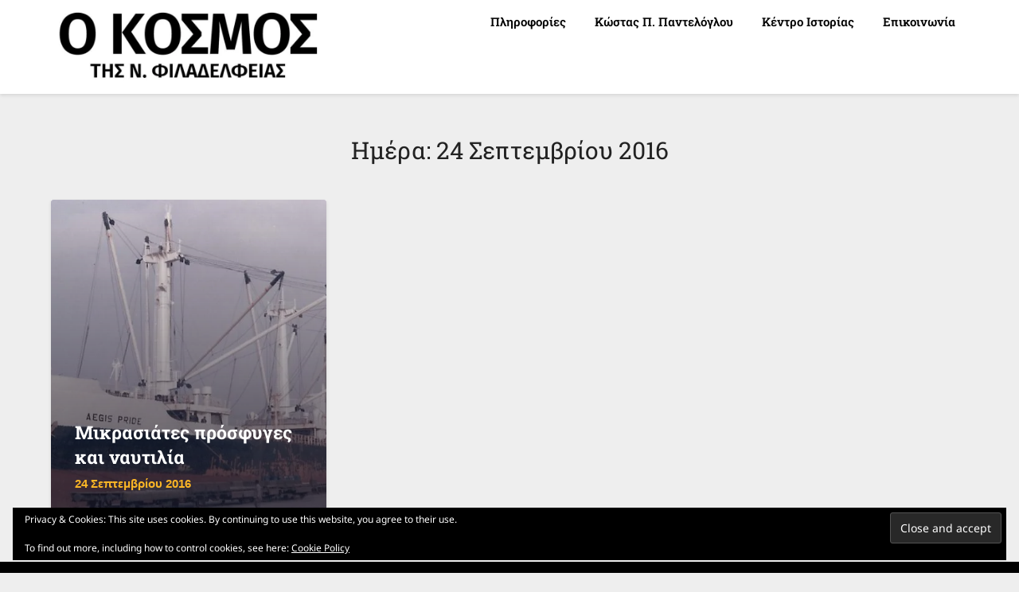

--- FILE ---
content_type: text/html; charset=utf-8
request_url: https://www.google.com/recaptcha/api2/aframe
body_size: 268
content:
<!DOCTYPE HTML><html><head><meta http-equiv="content-type" content="text/html; charset=UTF-8"></head><body><script nonce="nj2brVuSkdi2QXqXGafHRA">/** Anti-fraud and anti-abuse applications only. See google.com/recaptcha */ try{var clients={'sodar':'https://pagead2.googlesyndication.com/pagead/sodar?'};window.addEventListener("message",function(a){try{if(a.source===window.parent){var b=JSON.parse(a.data);var c=clients[b['id']];if(c){var d=document.createElement('img');d.src=c+b['params']+'&rc='+(localStorage.getItem("rc::a")?sessionStorage.getItem("rc::b"):"");window.document.body.appendChild(d);sessionStorage.setItem("rc::e",parseInt(sessionStorage.getItem("rc::e")||0)+1);localStorage.setItem("rc::h",'1769073987202');}}}catch(b){}});window.parent.postMessage("_grecaptcha_ready", "*");}catch(b){}</script></body></html>